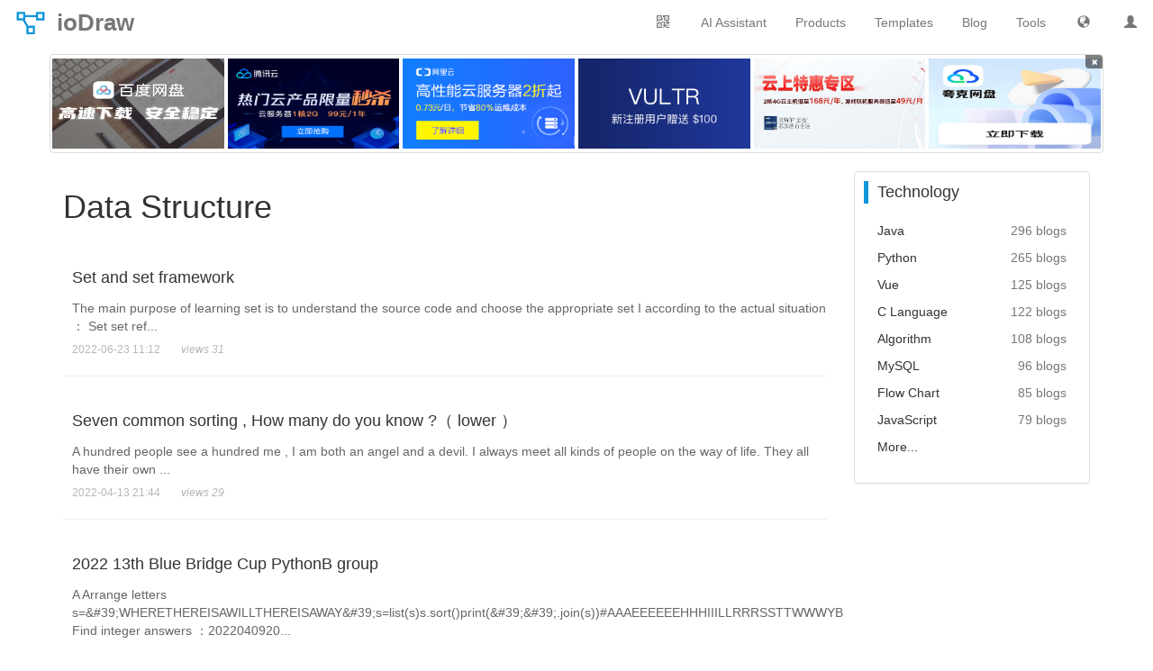

--- FILE ---
content_type: text/html;charset=UTF-8
request_url: https://www.iodraw.com/en/tag/datastructure
body_size: 4360
content:
<!DOCTYPE html>
<html lang="en">
<head>
    <meta http-equiv="Content-Type" content="text/html;charset=utf-8">
    <meta name="viewport" content="width=device-width,initial-scale=1,minimum-scale=1,user-scalable=yes">
	<base href="/;jsessionid=EAE1713851F57B9C58FA7ED07A4E97A0">
    <title>Data Structure - Technology - ioDraw</title>
    
	
	<link rel="shortcut icon" href="static/img/common/favicon.ico"	type="image/x-icon">
	<link rel="bookmark" href="static/img/common/favicon.ico">
	<!-- css -->
	<link id="bootstrapCss" rel="stylesheet" href="static/components/bootstrap/css/bootstrap.min.css">
	<link href="static/css/common/main.css?v=185" rel="stylesheet" type="text/css">
    <link rel="alternate" href="blog" hreflang="zh"/><link rel="alternate" href="en/blog" hreflang="en"/><link rel="alternate" href="es/blog" hreflang="es"/><link rel="alternate" href="ar/blog" hreflang="ar"/><link rel="alternate" href="fr/blog" hreflang="fr"/><link rel="alternate" href="pt/blog" hreflang="pt"/><link rel="alternate" href="ru/blog" hreflang="ru"/><link rel="alternate" href="ja/blog" hreflang="ja"/><link rel="alternate" href="de/blog" hreflang="de"/><link rel="alternate" href="ko/blog" hreflang="ko"/><link rel="alternate" href="it/blog" hreflang="it"/>
    
    <!-- js -->
	<script>
		var langFlag='en';
		var langUrl='/en/';
		var showAd=false;
	</script>
    <script type="text/javascript" src="static/js/common/common.js"></script>
	<script type="text/javascript" src="static/js/common/lang/en.js?v=011" charset="utf-8"></script>
	<script type="text/javascript" src="static/js/common/main/iodraw.js?v=121" charset="utf-8"></script>
	
		<script>
			var showAd=true;
		</script>
	
</head>
<body>
<nav id="iodrawNav" class="navbar navbar-default navbar-fixed-top" role="navigation">
	<div class="container-fluid">
		<div class="navbar-header">
			<button type="button" class="navbar-toggle" data-toggle="collapse" data-target="#navCollapse">
	            <span class="icon-bar"></span>
	            <span class="icon-bar"></span>
	            <span class="icon-bar"></span>
	        </button>
			<a id="iodrawLogo" class="navbar-brand" href="/en/"><i></i><strong>ioDraw</strong></a>
		</div>
        <div class="collapse navbar-collapse" id="navCollapse">
	        <a id="uinfoImg" class="navbar-text navbar-right dropdown pc-show" href="/en/disk">
				<i class="glyphicon glyphicon-user"></i>
			</a>
	        <div class="navbar-text navbar-right dropdown pc-show" id="langDrop">
		      <a class="dropdown-toggle" data-toggle="dropdown"><i class="glyphicon glyphicon-globe"></i></a>
		      <ul class="dropdown-menu" id="langDropUL">
		        <li><a href="/">中文</a></li>
		        <li><a href="/en">English</a></li>
		        <li><a href="/es">Español</a></li>
		        <li><a href="/ar">العربية</a></li>
		        <li><a href="/fr">Français</a></li>
		        <li><a href="/pt">Português</a></li>
		        <li><a href="/ru">Pусский</a></li>
		        <li><a href="/ja">日本語</a></li>
		        <li><a href="/de">Deutsch</a></li>
		        <li><a href="/ko">한국어</a></li>
		        <li><a href="/it">Italiano</a></li>
		      </ul>
		    </div>
	        <a class="navbar-text navbar-right" href="/en/tool">Tools</a>
	        <a class="navbar-text navbar-right" href="/en/blog">Blog</a>
	        <a class="navbar-text navbar-right" href="/en/template">Templates</a>
	        <div class="navbar-text navbar-right dropdown pc-show" id="productDrop">
		      <a class="dropdown-toggle" data-toggle="dropdown">Products</a>
		      <ul class="dropdown-menu" id="productDropUL">
		        <li><a href="/diagram" target="_blank"><i class="file-icon i1"></i><span>Flow Chart</span></a></li>
		        <li><a href="/en/mind" target="_blank"><i class="file-icon i2"></i><span>Mind Map</span></a></li>
		        <li><a href="/en/gantt" target="_blank"><i class="file-icon i3"></i><span>Gantt Chart</span></a></li>
		        <li><a href="/whiteboard" target="_blank"><i class="file-icon i4"></i><span>Whiteboard</span></a></li>
		        <li><a href="/codechart" target="_blank"><i class="file-icon i5"></i><span>Code Chart</span></a></li>
		        <li><a href="/en/textflow" target="_blank"><i class="file-icon i6"></i><span>Text Flow</span></a></li>
		        <li><a href="/en/chart" target="_blank"><i class="file-icon i7"></i><span>Online Chart</span></a></li>
		        <li><a href="/en/svg" target="_blank"><i class="file-icon i8"></i><span>SVG Editor</span></a></li>
		        <li><a href="/en/poster" target="_blank"><i class="file-icon i9"></i><span>Poster Design</span></a></li>
		        <li><a href="/en/tool/image-editor" target="_blank"><i class="file-icon i10"></i><span>Image Editor</span></a></li>
		      </ul>
		    </div>
		    <a class="navbar-text navbar-right" href="/en/tool/chat">AI Assistant</a>
	        <div class="navbar-text navbar-right dropdown pc-show" id="wxQrcode">
		    	<div class="dropdown-toggle" data-toggle="dropdown"><span class="glyphicon glyphicon-qrcode"></span></div>
			    <ul class="dropdown-menu pull-right" id="wxQrcodeUL">
			        <li><span></span></li>
			        <li>Android</li>
			    </ul>
		    </div>
	    </div>
    </div>
</nav>
<div id="iodrawContainer" class="container">
	<div id="topAd" class="row col-xs-0 col-sm-0" style="display:none;"></div>
<p id="htmlDataInput" style="display:none;">[{"createTime":1735734952000,"id":1,"img":"bandupan_350_218.jpg","link":"https://pan.baidu.com/s/1T03izdWtRSeMqOXoT9HCug?pwd=draw","name":"百度网盘下载","status":9,"txt":"百度网盘下载","type":1,"updateTime":1735747411000,"userId":3},{"createTime":1736173885000,"id":2,"img":"txy_480_300.png","link":"https://cloud.tencent.com/act/cps/redirect?redirect=1077&cps_key=edb15096bfff75effaaa8c8bb66138bd&from=console","name":"腾讯云秒杀","status":9,"txt":"腾讯云限量秒杀","type":1,"updateTime":1736173885000,"userId":3},{"createTime":1736177492000,"id":3,"img":"aly_251_140.png","link":"https://www.aliyun.com/minisite/goods?userCode=pwp8kmv3","memo":"","name":"阿里云","status":9,"txt":"阿里云2折起","type":1,"updateTime":1736177492000,"userId":3},{"createTime":1735660800000,"id":4,"img":"vultr_560_300.png","link":"https://www.vultr.com/?ref=9603742-8H","name":"Vultr","status":9,"txt":"Vultr送$100","type":1,"updateTime":1735660800000,"userId":3},{"createTime":1735660800000,"id":5,"img":"jdy_663_320.jpg","link":"https://3.cn/2ay1-e5t","name":"京东云","status":9,"txt":"京东云特惠专区","type":1,"updateTime":1735660800000,"userId":3},{"createTime":1735660800000,"id":6,"img":"qk_443_300.png","link":"https://pan.quark.cn/s/6229b93c70d0","name":"夸克网盘","status":9,"txt":"夸克网盘","type":1,"updateTime":1735660800000,"userId":3},{"createTime":1735660800000,"id":7,"img":"yun_910_50.png","link":"https://activity.huaweicloud.com/discount_area_v5/index.html?fromacct=261f35b6-af54-4511-a2ca-910fa15905d1&utm_source=aXhpYW95YW5nOA===&utm_medium=cps&utm_campaign=201905","name":"底部","status":9,"txt":"高性能云服务器2折起","type":2,"updateTime":1735660800000,"userId":3}]</p>

	<div class="row">
		<div class="col-lg-9">
			<div class="article-list">
				<h1>Data Structure</h1>
				<div class="item">
					<h2 class="article-title">
						<a href="/en/blog/220737511" title=" Set and set framework " target="_blank"> Set and set framework </a>
					</h2>
					<a href="/en/blog/220737511" title=" Set and set framework " target="_blank" class="article-txt"> The main purpose of learning set is to understand the source code and choose the appropriate set I according to the actual situation ： Set set ref...</a>
					<div class="post">
						2022-06-23 11:12
						<em>views 31</em>
					</div>
				</div>
				<div class="item">
					<h2 class="article-title">
						<a href="/en/blog/220419860" title=" Seven common sorting , How many do you know ?（ lower ）" target="_blank"> Seven common sorting , How many do you know ?（ lower ）</a>
					</h2>
					<a href="/en/blog/220419860" title=" Seven common sorting , How many do you know ?（ lower ）" target="_blank" class="article-txt"> A hundred people see a hundred me , I am both an angel and a devil. I always meet all kinds of people on the way of life. They all have their own ...</a>
					<div class="post">
						2022-04-13 21:44
						<em>views 29</em>
					</div>
				</div>
				<div class="item">
					<h2 class="article-title">
						<a href="/en/blog/220437363" title="2022 13th Blue Bridge Cup PythonB group " target="_blank">2022 13th Blue Bridge Cup PythonB group </a>
					</h2>
					<a href="/en/blog/220437363" title="2022 13th Blue Bridge Cup PythonB group " target="_blank" class="article-txt">A Arrange letters s=&amp;#39;WHERETHEREISAWILLTHEREISAWAY&amp;#39;s=list(s)s.sort()print(&amp;#39;&amp;#39;.join(s))#AAAEEEEEEHHHIIILLRRRSSTTWWWYB Find integer answers ：2022040920...</a>
					<div class="post">
						2022-04-11 10:54
						<em>views 49</em>
					</div>
				</div>
				<div class="item">
					<h2 class="article-title">
						<a href="/en/blog/220471623" title="【 data structure 】 Binary tree -- Heap sort " target="_blank">【 data structure 】 Binary tree -- Heap sort </a>
					</h2>
					<a href="/en/blog/220471623" title="【 data structure 】 Binary tree -- Heap sort " target="_blank" class="article-txt"> Binary tree  --  Heap sort optimization </a>
					<div class="post">
						2022-04-10 18:01
						<em>views 37</em>
					</div>
				</div>
				<div class="item">
					<h2 class="article-title">
						<a href="/en/blog/220499151" title="2022 The 13th Blue Bridge Cup provincial competition C/C++B Group personal problem solving " target="_blank">2022 The 13th Blue Bridge Cup provincial competition C/C++B Group personal problem solving </a>
					</h2>
					<a href="/en/blog/220499151" title="2022 The 13th Blue Bridge Cup provincial competition C/C++B Group personal problem solving " target="_blank" class="article-txt">2022 The 13th Blue Bridge Cup provincial competition C++B Group individual questions  A:  Nine to decimal #include &amp;lt;iostream&amp;gt;#include &amp;lt;cma...</a>
					<div class="post">
						2022-04-10 09:30
						<em>views 184</em>
					</div>
				</div>
				<div class="item">
					<h2 class="article-title">
						<a href="/en/blog/220478394" title=" Seven common sorting , How many do you know ?（ upper ）" target="_blank"> Seven common sorting , How many do you know ?（ upper ）</a>
					</h2>
					<a href="/en/blog/220478394" title=" Seven common sorting , How many do you know ?（ upper ）" target="_blank" class="article-txt"> Children in kindergartens will line up to do exercises, pupils will line up to eat, and aunts will rush for shopping “ line up ” Pay the bill as a...</a>
					<div class="post">
						2022-04-03 16:02
						<em>views 37</em>
					</div>
				</div>
				<div class="item">
					<h2 class="article-title">
						<a href="/en/blog/220398161" title=" The children looked at the binary tree of the city , Are you sure you don&#39;t want to see it ?" target="_blank"> The children looked at the binary tree of the city , Are you sure you don&#39;t want to see it ?</a>
					</h2>
					<a href="/en/blog/220398161" title=" The children looked at the binary tree of the city , Are you sure you don&#39;t want to see it ?" target="_blank" class="article-txt"> Hard working programmers knock code in their dreams , The so-called people lie in bed , Natural rise of Technology , This issue will take you to d...</a>
					<div class="post">
						2022-03-24 13:50
						<em>views 37</em>
					</div>
				</div>
				<div class="item">
					<h2 class="article-title">
						<a href="/en/blog/220617935" title=" Summary of seven sorting algorithms " target="_blank"> Summary of seven sorting algorithms </a>
					</h2>
					<a href="/en/blog/220617935" title=" Summary of seven sorting algorithms " target="_blank" class="article-txt">1. stability ( important ) Two equal data , If after sorting , The sorting algorithm can ensure that its relative position does not change , Then w...</a>
					<div class="post">
						2022-03-22 12:13
						<em>views 32</em>
					</div>
				</div>
				<div class="item">
					<h2 class="article-title">
						<a href="/en/blog/220317216" title=" No one 2022 Don&#39;t you understand the stack yet ?" target="_blank"> No one 2022 Don&#39;t you understand the stack yet ?</a>
					</h2>
					<a href="/en/blog/220317216" title=" No one 2022 Don&#39;t you understand the stack yet ?" target="_blank" class="article-txt"> be careful , be careful   This is probably one of the most detailed blog posts you&amp;#39;ve seen so far about stacks in linear tables, so , You must stu...</a>
					<div class="post">
						2022-03-17 17:50
						<em>views 27</em>
					</div>
				</div>
				<div class="item">
					<h2 class="article-title">
						<a href="/en/blog/220361653" title=" Second understanding double linked list " target="_blank"> Second understanding double linked list </a>
					</h2>
					<a href="/en/blog/220361653" title=" Second understanding double linked list " target="_blank" class="article-txt"> Hello , Today, sister a Zi called all Wulin heroes , What&amp;#39;s the matter ??? Everyone answered ： Of course, sister a Zi has come to lead us to learn...</a>
					<div class="post">
						2022-03-13 20:07
						<em>views 43</em>
					</div>
				</div>
			</div>
			<ul class="pagination">
	
	<li class="active">
		<a href="/en/tag/datastructure?pn=1">1</a>
	</li>
	<li>
		<a href="/en/tag/datastructure?pn=2">2</a>
	</li>
	<li>
		<a href="/en/tag/datastructure?pn=3">3</a>
	</li>
	<li>
		<a href="/en/tag/datastructure?pn=4">4</a>
	</li>
	<li>
		<a href="/en/tag/datastructure?pn=5">5</a>
	</li>
	<li>
		<a href="/en/tag/datastructure?pn=6">6</a>
	</li>
	<li>
		<a href="/en/tag/datastructure?pn=2">&raquo;</a>
	</li>
</ul>
		</div>
		<div id="contentRight" class="col-lg-3 article-right">
	<div class="panel panel-default">
		<blockquote>Technology</blockquote>
		<ul class="panel-body">
			<li><a href="/en/tag/java" title="Java" target="_blank">Java</a><span class="text-muted">296 blogs</span></li>
			<li><a href="/en/tag/python" title="Python" target="_blank">Python</a><span class="text-muted">265 blogs</span></li>
			<li><a href="/en/tag/vue" title="Vue" target="_blank">Vue</a><span class="text-muted">125 blogs</span></li>
			<li><a href="/en/tag/clanguage" title="C Language" target="_blank">C Language</a><span class="text-muted">122 blogs</span></li>
			<li><a href="/en/tag/algorithm" title="Algorithm" target="_blank">Algorithm</a><span class="text-muted">108 blogs</span></li>
			<li><a href="/en/tag/mysql" title="MySQL" target="_blank">MySQL</a><span class="text-muted">96 blogs</span></li>
			<li><a href="/en/tag/flowchart" title="Flow Chart" target="_blank">Flow Chart</a><span class="text-muted">85 blogs</span></li>
			<li><a href="/en/tag/javascript" title="JavaScript" target="_blank">JavaScript</a><span class="text-muted">79 blogs</span></li>
			<li><a href="/en/tag" target="_blank">More...</a></li>
		</ul>
	</div>
	
</div>
	</div>
</div>
<div id="footAd" style="display:none;" class="container">
	<button id="closeFootAd" class="close">&times;</button>
</div>

<div id="iodrawFoot" class="pc-show">
   
   
   <div class="foot-copyright">
	©2020-2026 ioDraw All rights reserved, 
	<a href="https://www.iodraw.com/privacy-policy-en">
		Privacy Policy
	</a>
<!--	<div id="newContent" th:if="${not #lists.isEmpty(newContents)}">-->
<!--		<a th:each="newContent: ${newContents}" th:href="${newContent.url}" th:title="${newContent.title}" th:text="${newContent.title}" target="_blank"></a>-->
<!--	</div>-->
   </div>
</div>
<script defer src="https://static.cloudflareinsights.com/beacon.min.js/vcd15cbe7772f49c399c6a5babf22c1241717689176015" integrity="sha512-ZpsOmlRQV6y907TI0dKBHq9Md29nnaEIPlkf84rnaERnq6zvWvPUqr2ft8M1aS28oN72PdrCzSjY4U6VaAw1EQ==" data-cf-beacon='{"version":"2024.11.0","token":"873a3c454f6b417cb75e4cb1e2800aca","r":1,"server_timing":{"name":{"cfCacheStatus":true,"cfEdge":true,"cfExtPri":true,"cfL4":true,"cfOrigin":true,"cfSpeedBrain":true},"location_startswith":null}}' crossorigin="anonymous"></script>
</body>
</html>

--- FILE ---
content_type: image/svg+xml
request_url: https://www.iodraw.com/static/img/common/iodraw.svg
body_size: 188
content:
<?xml version="1.0" standalone="no"?><!DOCTYPE svg PUBLIC "-//W3C//DTD SVG 1.1//EN" "http://www.w3.org/Graphics/SVG/1.1/DTD/svg11.dtd"><svg t="1624544015450" class="icon" viewBox="0 0 1024 1024" version="1.1" xmlns="http://www.w3.org/2000/svg" p-id="1855" width="512" height="512" xmlns:xlink="http://www.w3.org/1999/xlink"><defs><style type="text/css"></style></defs><path d="M96 192v256h180.32L384 637.056V864h256v-256h-198.944l-91.04-160H352v-96h320v96h256V192h-256v96H352V192H96z m64 64h128v128H160V256z m576 0h128v128h-128V256z m-274.624 416H576v128h-128v-120.384l13.376-7.616z" p-id="1856" fill="#1296db"></path></svg>